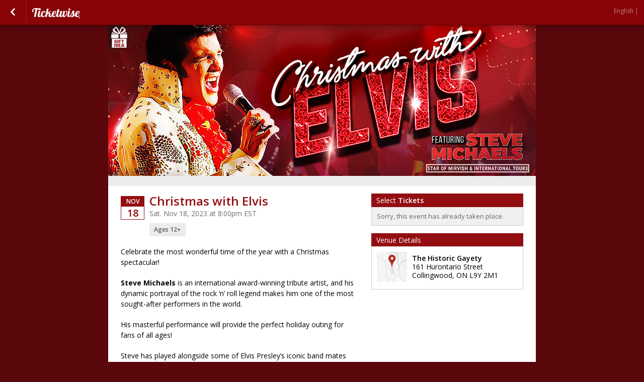

--- FILE ---
content_type: text/css;charset=UTF-8
request_url: https://tickets.ticketwise.com/scheme/36379.css?hs=fb09b8af38&sh=00b204e9800998ecf8427e
body_size: 1941
content:
/*
 * Primary Color 		= 930e11 * Secondary Color 		= 000000 * Background Color  	= 5a080c * Background Repeat  	=  * Background Image  	=  */


/* Globals */
body.event-page {
    background-color: #5a080c;
          background-repeat: ;
    background-position: ;
    background-attachment:  }

body#multi-ticket {
    background-color: #5a080c;
          background-repeat: ;
    background-position: ;
    background-attachment:  }

header.header--lds {
    background-color: #5a080c;
        background-size: cover;
    background-position: center center;
}

/* body#multi-ticket {  background-color: #930e11; } */
/* body#multi-ticket {  background-color: #930e11; } */


.mobile-ticket__button-icon svg path { fill: #930e11; }
.mobile-ticket__button-icon svg path { fill: #930e11; }

.mobile-ticket__page-header, .mobile-ticket__page-footer { background-color: #930e11; }

#sub_foot,
.locale-options { background-color: #930e11; }
.locale-options li a:hover { background-color: #930e11; }
.locale-options:before { border-color: transparent transparent #840002 transparent; }
a, a:link, a:visited, .button--link { color: #930e11;  }
h1, h2, h3, h4 { color: #930e11; }
/*h1 { background-color: #930e11; }*/
.bottom_bar { background-color: #930e11; }

#mobile-tabs {
  background-color: #5a080c;
        background-repeat: ;
    background-position: ;
    background-attachment: }

#mobile-tabs ul li.active { background-color: #930e11; }
.mobile-title { background-color: #930e11; }

/* Event Info (Seller Homepage) */
.event_info a:link, .event_info a:hover, .event_info a:visited { color: #930e11; }
.date_block { border: 1px solid #930e11; }
.month_row { background-color: #930e11; }
.day_row { color: #930e11; }
#warn_about_clearing #cancel_request,
.receipt-print-commands .print_tickets,
#checkout #submit,
#coupon_box input[type=button],
.grand-total-total #submit_form,
.custom_button,
label.add-to-order,
a.print_tickets,
a.print_tickets:hover,
#submit_member,
.custom_dark_button,
.event-button-wrapper a { background: #930e11 !important; border-color: #840002  }
.event-button-wrapper a:target,
.event-button-wrapper a:active { background: #840002; border-color: #7a0000 }
.event_icon, .event_icon_upsell { color: #930e11; }

a.btn-primary,
.btn-primary {
    color: white;
    background-color: #930e11;
    border-color: #840002;
}
.touch .btn-primary:hover,
.no-touch .btn-primary:hover {
    background-color: #7a0000;
}

.btn-transparent {
  color: #930e11;
}

/* Nav Buttons */
nav { background-color: #890407 !important;
    border-bottom: 1px solid #610000;
    border-top: 1px solid #; }
.nav_button, ul#order_stats_total strong { color: #930e11; }

ul#order_stats_total,
#order_stats_buttons .checkout_btn { background-color:  #930e11 !important; }

/* Colorbox */
#cboxOverlay{ background: rgba(0,0,0,0.7) !important; }

/* Listing Page */
.whos_title,
#venue_info_header,
.purchasetitle,
.has_event_style1 { background-color: #930e11 !important; }
.subtotal-row { color: #930e11; }
.grand-total h2 span,
.showtitle { color: #930e11; }
#whereami-linefill { background: #930e11; border: 1px solid #890407;}
.stepone #whereami-bubbleone .number,
.steptwo #whereami-bubbleone .number,
.steptwo #whereami-bubbletwo .number,
.stepthree #whereami-bubbleone .number,
.stepthree #whereami-bubbletwo .number,
.stepthree #whereami-bubblethree .number,
.stepfour #whereami-bubbleone .number,
.stepfour #whereami-bubbletwo .number,
.stepfour #whereami-bubblethree .number,
.stepfour #whereami-bubblefour .number,
.listing-block--header
{ background-color: #930e11 !important; }

/* Questions */
/* .questions_wrapper form#questions .showinfo input:focus,
.questions_wrapper form#questions .showinfo input:active,
.questions_wrapper form#questions .showinfo select:focus,
.questions_wrapper form#questions .showinfo select:active { border: 2px solid #930e11; } */
.questions_wrapper form#questions .showinfo input[type=submit] { background: #930e11; border-color: #840002 }
.questions_wrapper form#questions .showinfo input[type=submit]:focus { border-width: 1px; }
.questions_wrapper form#questions .showinfo input[type=submit]:active { border-width: 1px; }
*/
/* Calendar */
.ui-datepicker-current-day { background-color: e#930e11 !important; }
.more-events a { background-color: #930e11; }
table#calendar tbody tr td.today { background: #fffeff;  }
.has-events ul li a,
table#calendar caption { background-color: #930e11;}

/* Checkout */
#checkout-page .countdown { color: #930e11 !important; }

/* Receipt Page */
.receipt .notice { background-color: #930e11 !important; color: white; }

/* Incentix */
.incentix-modal-body textarea:hover, .incentix-modal-body textarea:focus { border: 1px solid #930e11 !important;}
.incentix-modal-header a.post-username,
.incentix-modal-header a.tweet-username { color: #930e11 !important; }
.incentix-modal .incentix-modal-footer {
    padding: 0 15px 15px 15px; }
    .incentix-modal .incentix-modal-footer input {
      border-radius: 5px;
      -webkit-border-radius: 5px;
      -moz-border-radius: 5px;
      -k-border-radius: 5px;
      -o-border-radius: 5px;
      background-color: #930e11;
      background-image: linear-gradient(top, #930e11, #890407);
      background-image: -moz-linear-gradient(top, #930e11, #890407);
      background-image: -webkit-gradient(linear, left top, left bottom, color-stop(0, #930e11), color-stop(1, #890407));
      background-image: -o-linear-gradient(top, #930e11, #890407);
      filter: progid:DXImageTransform.Microsoft.gradient(startColorstr='#930e11', endColorstr='#890407');
      -ms-filter: "progid:DXImageTransform.Microsoft.gradient(startColorstr='#930e11', endColorstr='#890407')";
      -pie-background: linear-gradient(#930e11, #890407);
      text-shadow: 0 1px 0 rgba(0, 0, 0, 0.4);
      -webkit-text-shadow: 0 1px 0 rgba(0, 0, 0, 0.4);
      -moz-text-shadow: 0 1px 0 rgba(0, 0, 0, 0.4);
      font-weight: bold;
      color: white;
      width: 100%;
      height: 40px;
      border: 1px solid #ddd;
      cursor: pointer;
      font-size: 14px; }
      .incentix-modal .incentix-modal-footer input:hover {
        background-color: #890407;
        background-image: linear-gradient(top, #890407, #890407);
        background-image: -moz-linear-gradient(top, #890407, #890407);
        background-image: -webkit-gradient(linear, left top, left bottom, color-stop(0, #890407), color-stop(1, #890407));
        background-image: -o-linear-gradient(top, #890407, #890407);
        filter: progid:DXImageTransform.Microsoft.gradient(startColorstr='#890407', endColorstr='#890407');
        -ms-filter: "progid:DXImageTransform.Microsoft.gradient(startColorstr='#890407', endColorstr='#890407')";
        -pie-background: linear-gradient(#890407, #890407); }
      .incentix-modal .incentix-modal-footer input:disabled {
          text-shadow: 0 1px 0 rgba(255, 255, 255, 0.4);
            -webkit-text-shadow: 0 1px 0 rgba(255, 255, 255, 0.4);
            -moz-text-shadow: 0 1px 0 rgba(255, 255, 255, 0.4);
        background-color: #f3f2f3;
        background-image: linear-gradient(top, #f3f2f3, #b1b1b1);
        background-image: -moz-linear-gradient(top, #f3f2f3, #b1b1b1);
        background-image: -webkit-gradient(linear, left top, left bottom, color-stop(0, #f3f2f3), color-stop(1, #b1b1b1));
        background-image: -o-linear-gradient(top, #f3f2f3, #b1b1b1);
        filter: progid:DXImageTransform.Microsoft.gradient(startColorstr='#f3f2f3', endColorstr='#b1b1b1');
        -ms-filter: "progid:DXImageTransform.Microsoft.gradient(startColorstr='#f3f2f3', endColorstr='#b1b1b1')";
        -pie-background: linear-gradient(#f3f2f3, #b1b1b1);
        color: #aaa;
        cursor: normal !important; }

.receipt .notice { background-color: #930e11 !important; color: white; }

.captcha_submit { background: #840002; border-color: #7a0000 }

/* Upsell */
#upsell-table .upsell-table-table .upsell-event-footer strong { color: #930e11; }
#upsell-table .upsell-table-table .upsell-event-teaser .event_icon_upsell, #upsell-table .upsell-table-table .upsell-event-footer .event_icon_upsell { background-color: #930e11; color: white; }

.questions-event--lds .button--primary,
.btn-primary,
.btn-submit {
    background-color: #930e11;
    border-color: #7a0000;
}

.questions-event--lds .button--primary:hover,
.btn-primary:hover,
.btn-submit:hover {
    background-color: #840002;
    border-color: #660000;
}

div.flasher div.cookie {border-bottom-color: #ac272a;
  border-top-color: #c03b3e;
  background: #b63134;
}
div.flasher div.cookie:after {
  background: #ac272a;
}
div.flasher div.cookie:after {
  border-color: #c03b3e;
}
div.flasher div.cookie a:link, div.flasher div.cookie a:visited, div.flasher div.cookie a:active {
  color:  #ff9a9d;
}
div.flasher div.cookie a:hover {
  color: #ffc2c5;
}
div.flasher div.cookie ul li {
  border-top: 1px solid #c03b3e;
  border-bottom: 1px solid #ac272a;
}
/* Custom CSS Blurb */


--- FILE ---
content_type: text/plain
request_url: https://www.google-analytics.com/j/collect?v=1&_v=j102&a=764631717&t=pageview&_s=1&dl=https%3A%2F%2Ftickets.ticketwise.com%2Fevent%2Fchristmas-with-elvis%2Ftag%2Ffbog&ul=en-us%40posix&dt=Tickets%20for%20Christmas%20with%20Elvis%20in%20Collingwood%20from%20Ticketwise&sr=1280x720&vp=1280x720&_u=IFDAAAABAAAAAC~&jid=1480785091&gjid=1483602779&cid=1798150476.1768366333&tid=UA-41980729-2&_gid=348550628.1768366333&_r=1&_slc=1&z=1306209657
body_size: -453
content:
2,cG-N6XHJ3V9EW